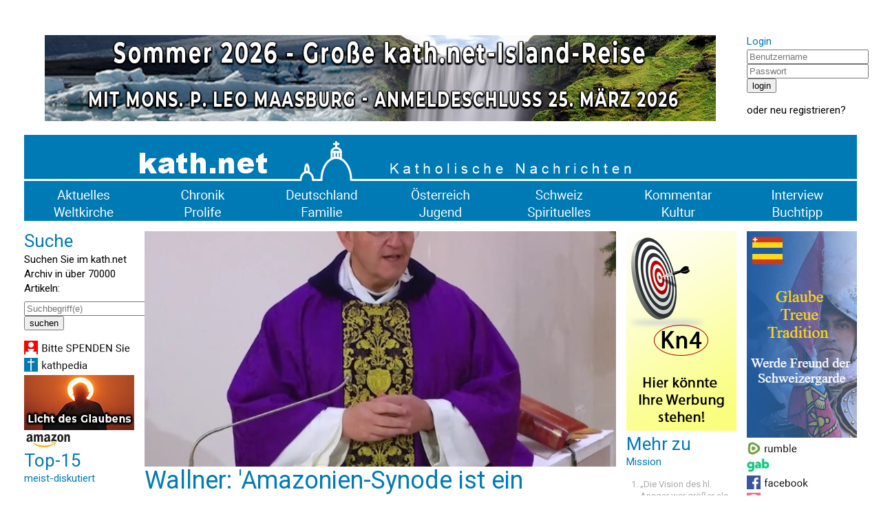

--- FILE ---
content_type: text/html; charset=UTF-8
request_url: https://www.kath.net/news/68790
body_size: 6692
content:
<!DOCTYPE HTML PUBLIC "-//W3C//DTD HTML 4.0 Transitional//EN">
<html prefix="og: http://ogp.me/ns#" lang="de" xml:lang="de">
<head>
<meta http-equiv="Cache-Control" content="no-cache">
<meta http-equiv="Content-Type" content="text/html;charset=utf-8">
<meta http-equiv="Lang" content="de">
<meta name="author" content="kath.net">
<meta http-equiv="Reply-to" content="office@kath.net">
<meta name="description" content="">
<meta name="keywords" content="">
<title>kath.net</title>
<link href="https://fonts.googleapis.com/css?family=Roboto:wght@300;400;500;600;700&display=swap" rel="stylesheet"> 
<link rel="stylesheet" type="text/css" href="/default.css">
<link rel="icon" href="/img/favicon.ico">
<script async src="https://www.googletagmanager.com/gtag/js?id=G-PLNM2QP082"></script>
<script>
  window.dataLayer = window.dataLayer || [];
  function gtag(){dataLayer.push(arguments);}
  gtag('js', new Date());
  gtag('config', 'G-PLNM2QP082');
</script>
<script src="https://clientcdn.pushengage.com/core/ff3e9f9d6aeb33087149bc7d6dd48ad1.js"></script>
<script> _pe.subscribe(); </script>
<meta property='og:type' content='article' /><meta property='og:title' content='Wallner: 'Amazonien-Synode ist ein Weckruf!'' /><meta property='og:section' content='Weltkirche' /><meta property='og:tag' content='Mission' /><meta property='og:url' content='https://www.kath.net/news/68790' /><meta property='og:image' content='https://www.kath.net/new/6/8/7/9/0/68790_5.jpg' /><meta property='og:image:width' content='812' /><meta property='og:image:height' content='406' /><meta property='og:image:type' content='image/jpeg' /><meta property='article:published_time' content='2019-08-10T06:00:00' /><meta property='article:modified_time' content='2026-01-30T19:15:02' /><meta property='og:updated_time' content='2026-01-30T19:15:02' /><meta property='og:locale' content='de_AT' /><meta property='og:site_name' content='kath.net katholische Nachrichten' /></head>
<body>
<center>
<table cellpadding=0 cellspacing=15 border=0 width=1240>
<tr><td colspan=7>&nbsp;</td></tr>
<tr>
<td colspan=6 valign='top' align='center'><a href='/link/590' target='extern'><img class='modul' src='https://static.kath.net/mod/5/9/0/590.jpg'></a><br></td>
<td valign='top'><h3>Login</h3><form method='post' id='login'><input type='hidden' name='action' value='login'><input type='text' name='user' size=20 maxlength=40 placeholder='Benutzername'><br><input type='password' name='pwd' size=20 maxlength=40 placeholder='Passwort'><br><input type='submit' value='login'><br></form>oder <a href='http://www.kathlogin.net/anmelden.php'>neu registrieren</a>?</td>
</tr>
<tr><td colspan=7>
<a href='/'><img src='https://static.kath.net/img/logo.png' width=1210></a><br>
<a href='/cat/Aktuelles'><img src='https://static.kath.net/img/aktuelles.png' class='menpic'></a><a href='/cat/Chronik'><img src='https://static.kath.net/img/chronik.png' class='menpic'></a><a href='/cat/Deutschland'><img src='https://static.kath.net/img/deutschland.png' class='menpic'></a><a href='/cat/Oesterreich'><img src='https://static.kath.net/img/oesterreich.png' class='menpic'></a><a href='/cat/Schweiz'><img src='https://static.kath.net/img/schweiz.png' class='menpic'></a><a href='/cat/Kommentar'><img src='https://static.kath.net/img/kommentar.png' class='menpic'></a><a href='/cat/Interview'><img src='https://static.kath.net/img/interview.png' class='menpic'></a><br>
<a href='/cat/Weltkirche'><img src='https://static.kath.net/img/weltkirche.png' class='menpic'></a><a href='/cat/Prolife'><img src='https://static.kath.net/img/prolife.png' class='menpic'></a><a href='/cat/Familie'><img src='https://static.kath.net/img/familie.png' class='menpic'></a><a href='/cat/Jugend'><img src='https://static.kath.net/img/jugend.png' class='menpic'></a><a href='/cat/Spirituelles'><img src='https://static.kath.net/img/spirituelles.png' class='menpic'></a><a href='/cat/Kultur'><img src='https://static.kath.net/img/kultur.png' class='menpic'></a><a href='/cat/Buchtipp'><img src='https://static.kath.net/img/buchtipp.png' class='menpic'></a>
</td></tr>
<tr><td valign='top'><h2>Suche</h2><p>Suchen Sie im kath.net Archiv in über 70000 Artikeln:</p><form method='get' action='/suche.php'><input type='text' name='suche' size=20 maxlength=40 placeholder='Suchbegriff(e)'><br><input type='submit' value='suchen'><br></form><a href='/spenden'><img class='modul' src='https://static.kath.net/mod/6/6_1.jpg'></a><br><a href='http://www.kathpedia.com/'><img class='modul' src='https://static.kath.net/mod/9/9_1.jpg'></a><br><a href='/link/84' target='extern'><img class='modul' src='https://static.kath.net/mod/8/4/84.jpg'></a><br><a href='https://www.amazon.de/exec/obidos/subst/home/home.html?_encoding=UTF8&link_code=hom&tag=kathnet06-21'><img class='modul' src='https://static.kath.net/mod/3/3_1.jpg'></a><br><h2>Top-15</h2><h3>meist-diskutiert</h3><ol><li class='top10'><a href='/news/89451'>Kardinal Woelki zur Polarisierung in der Bischofskonferenz: „Diese Situation ist belastend“</a></li><li class='top10'><a href='/news/89216'>These: Der dreifaltige Gott soll in der Liturgie der Messe verkündet werden</a></li><li class='top10'><a href='/news/89460'>Glaubenspräfekt warnt vor "Internet-Theologen" und Selbstsicherheit</a></li><li class='top10'><a href='/news/89385'>„Jesus ja, Kirche nein? – Das ist wie: ‚Ich bin für Fußball, aber gegen Fußballvereine‘“</a></li><li class='top10'><a href='/news/89456'>Theologe Johannes Hartl: „Woher kommt dieses Konglomerat an Denken, das sich ‚liberal‘ nennt?“</a></li><li class='top10'><a href='/news/89422'>Papst Leo sendet kraftvolle Grußbotschaft an die Teilnehmer des „Marsch für das Leben“/Washington</a></li><li class='top10'><a href='/news/89424'>Seligsprechungsprozess für Pater Alfred Delp SJ wird eröffnet</a></li><li class='top10'><a href='/news/89458'>Die Stunde der Heuchler</a></li><li class='top10'><a href='/news/89477'>Öffentlich-rechtlicher Sender SWR konfrontiert Ordensfrau mit obszöner Frage</a></li><li class='top10'><a href='/news/89450'>Bischof von Cordoba: Priester durften bei Zugsunglück Sterbesakramente nicht spenden</a></li><li class='top10'><a href='/news/89443'>Erzbistum Paris beruft angesichts der boomenden Konversionen eine Kirchenversammlung ein!</a></li><li class='top10'><a href='/news/89433'>Josef Grünwidl ist neuer Erzbischof von Wien</a></li><li class='top10'><a href='/news/89426'>"Wir sind Zuschauer bei etwas, was einem Völkermord sehr nahekommt"</a></li><li class='top10'><a href='/news/89454'>USA: Breite Mehrheit für Massenabschiebungen – Neue Umfragen stützen Trump-Kurs</a></li><li class='top10'><a href='/news/89467'>Ein einziges Depositum der Wahrheit. Die Einheit von Schrift und Tradition</a></li></ol></td><td colspan=4 valign='top'><img src='https://static.kath.net/new/6/8/7/9/0/68790_4.jpg' width=685><br><h1>Wallner: 'Amazonien-Synode ist ein Weckruf!'</h1><p class='info'>10. August 2019 in <a href=/cat/Weltkirche>Weltkirche</a>, 27 Lesermeinungen<br><a href='/print/68790'>Druckansicht</a> | <a href="/cdn-cgi/l/email-protection#[base64]">Artikel versenden</a> | <a href="/cdn-cgi/l/email-protection#7a081f1e1b110e1315143a111b0e1254141f0e45090f18101f190e472e130a0a1c1f12161f08171f161e0f141d5a000f5a4c424d434a">Tippfehler melden</a></p><br><p><b>9. August: Welttag der indigenen Völker der Welt</b></p><br><p>Wien (kath.net/pm)<br />Mehr Aufmerksamkeit und Bewusstsein für jene Menschen, die seit Jahrhunderten unterdrückt, verfolgt und ausgebeutet werden: Das fordert Missio-Nationaldirektor Pater Karl Wallner zum Welltag der indigenen Völker der Welt. Der 9. August wurde von den Vereinten Nationen zu diesem Welttag erklärt. Gleichzeitig zählt dieses Anliegen zu den zentralen Themen der Amazonien-Synode im Oktober im Vatikan.</p><p>Laut Schätzungen gehören rund 370 Millionen Menschen einem der über 5.000 indigenen Völker an. Das sind nur mehr rund 5 Prozent der Weltbevölkerung. Es bräuchte viel mehr mediale Aufmerksamkeit, um diese stark schrumpfenden Völker zu schützen. Wir hören leider nur dann von ihnen, wenn ihr Lebensraum zerstört wurde oder Verbrechen gegen ihre Rechte begangen werden, analysiert Wallner die aktuelle Situation.</p><p><a href='/link/18' target='extern'><img class='modul' src='https://static.kath.net/mod/1/8/18.png'></a><br></p><p>Papst Franziskus lenkt die Aufmerksamkeit der Weltöffentlichkeit durch die Amazonien-Synode im Oktober im Besonderen auf die 450 verschiedenen indigenen Völker des ökologisch so sensiblen Amazonasgebietes, die immer stärker von Politik, Wirtschaft und Umweltzerstörung bedroht werden.</p><p>Die Sorge für die indigenen Völker, im Speziellen jetzt in Amazonien, ist eine Sorge von höchster Dringlichkeit. Es ist nicht fünf vor 12 sondern schon eins vor 12, warnt Missio-Nationaldirektor Pater Karl Wallner. Neben den großen Themen Umwelt und Ökologie stehen vor allem die vielen indigenen Völker Amazoniens im Fokus der Synode. Auch dort bilden die Indigenen nur noch 5 Prozent der Gesamtbevölkerung.</p><p>Neue Impulse für Mission</p><p>Papst Franziskus hat für den Oktober 2019 zudem einen Außerordentlichen Monat der Weltmission ausgerufen und will damit das Thema Mission mehr in den Fokus rücken. In der Vorbereitungssitzung zu Amazonien-Synode sagte ein Missionar: Ich arbeite seit Jahren im Amazonasgebiet. In den 1970er und 1980er Jahren waren wir der Meinung, dass wir die Missionsarbeit hintanstellen sollen, um uns stärker um die sozialen und humanitären Probleme zu kümmern. Nach 20 Jahren stellten wir aber fest, dass die Menschen ohne das Evangelium sich voneinander isolieren und egoistisch werden</p><p>Im Amazonasgebiet wird das Evangelium seit 500 Jahren verkündet. Die katholischen Christen leben zum überwiegenden Teil in Städten, wo es geordnete kirchliche Strukturen gibt. In den ländlichen Gebieten des Amazonasraumes gibt es jedoch große Herausforderungen für die Kirche: Zum einen kämpft sie für die Erhaltung der riesigen Regenwaldflächen und der indigenen Siedlungsgebiete und setzt sich für ein ökologisches Bewusstsein ein. Gleichzeitig muss die Kirche neue pastorale Wege suchen, denn in Amazonien herrscht großer Priestermangel. Vielerorts können die Menschen nur einmal im Jahr eine Heilige Messe besuchen, betont Wallner: Es ist der Wunsch von Papst Franziskus, dass der christliche Glaube und der christliche Kult die lokalen Gegebenheiten wahrnehmen und die Substanz des Christlichen in die Kultur der Indigenen übersetzen.</p><p>In Bezug auf die Inkulturation hat die Kirche heute zwar eine hohe Sensibilität und großen Respekt vor dem Ursprünglichen dieser Völker entwickelt. Zugleich aber wird das indigene Brauchtum und Erbe von anderer Seite mit erschreckender Geschwindigkeit zerstört: durch die Globalisierung von Technik und Medien, sagt Pater Karl Wallner.<br /></p><br><p>Ihnen hat der Artikel gefallen? <a href='https://www.kath.net/spenden'><b>Bitte helfen Sie kath.net und spenden Sie jetzt via &Uuml;berweisung oder Kreditkarte/Paypal!</b></a><br><form action='https://www.paypal.com/donate' method='post' target='_top'><input type='hidden' name='hosted_button_id' value='AXVQD8RXPC6W2' /><input type='image' src='https://www.paypalobjects.com/de_DE/AT/i/btn/btn_donate_SM.gif' border='0' name='submit' title='PayPal - The safer, easier way to pay online!' alt='Spenden mit dem PayPal-Button' /><img alt='' border='0' src='https://www.paypal.com/de_AT/i/scr/pixel.gif' width='1' height='1' /></form><div id='fb-root'></div><script data-cfasync="false" src="/cdn-cgi/scripts/5c5dd728/cloudflare-static/email-decode.min.js"></script><script async defer crossorigin='anonymous' src='https://connect.facebook.net/de_DE/sdk.js#xfbml=1&version=v7.0&appId=208543995829719'></script><p><a href='https://twitter.com/share' class='twitter-share-button' data-url='https://www.kath.net/news/68790' data-text='Wallner: 'Amazonien-Synode ist ein Weckruf!''>Tweet</a><script async src='https://platform.twitter.com/widgets.js' charset='utf-8'></script>&nbsp;<span class='fb-like' data-href='https://www.kath.net/news/68790' data-width='' data-layout='standard' data-action='recommend' data-size='small' data-share='true'></span></p><br><a href='/link/592' target='extern'><img class='modul' src='https://static.kath.net/mod/5/9/2/592.png'></a><br><br><br><h2>Lesermeinungen</h2><table border=0 cellpadding=2 cellspacing=0></table><p>Um selbst Kommentare verfassen zu können müssen Sie sich bitte einloggen.</p><p class='kleingedrucktes'>Für die Kommentiermöglichkeit von kath.net-Artikeln müssen Sie sich bei <a href='http://www.kathlogin.net/anmelden.php'>kathLogin registrieren</a>. Die Kommentare werden von Moderatoren stichprobenartig überprüft und freigeschaltet. Ein Anrecht auf Freischaltung besteht nicht. Ein Kommentar ist auf 1000 Zeichen beschränkt. Die Kommentare geben nicht notwendigerweise die Meinung der Redaktion wieder.<br>kath.net verweist in dem Zusammenhang auch an das Schreiben von Papst Benedikt zum 45. Welttag der Sozialen Kommunikationsmittel und lädt die Kommentatoren dazu ein, sich daran zu orientieren: "Das Evangelium durch die neuen Medien mitzuteilen bedeutet nicht nur, ausgesprochen religiöse Inhalte auf die Plattformen der verschiedenen Medien zu setzen, sondern auch im eigenen digitalen Profil und Kommunikationsstil konsequent Zeugnis abzulegen hinsichtlich Entscheidungen, Präferenzen und Urteilen, die zutiefst mit dem Evangelium übereinstimmen, auch wenn nicht explizit davon gesprochen wird." (<a href='/news/29852'>www.kath.net</a>)<br>kath.net behält sich vor, Kommentare, welche strafrechtliche Normen verletzen, den guten Sitten widersprechen oder sonst dem Ansehen des Mediums zuwiderlaufen, zu entfernen. Die Benutzer können diesfalls keine Ansprüche stellen. Aus Zeitgründen kann über die Moderation von User-Kommentaren keine Korrespondenz geführt werden. Weiters behält sich kath.net vor, strafrechtlich relevante Tatbestände zur Anzeige zu bringen.</p></td><td valign='top'><a href='/link/17' target='extern'><img class='modul' src='https://static.kath.net/mod/1/7/17.png'></a><br><h2>Mehr zu</h2><h3>Mission</h3><ol><li class='top10'><a href='/news/89452'>„Die Vision des hl. Ansgar war größer als nationale oder regionale Horizonte“</a></li><li class='top10'><a href='/news/87618'>P. Wallner: Weltmission Schlüssel für Aufbruch der Kirche in Europa</a></li><li class='top10'><a href='/news/87132'>Holy Family Mission – ein missionarisches Projekt zur Erneuerung der Kirche in Irland</a></li><li class='top10'><a href='/news/76670'>Befreite Ordensfrau aus Mali: Mission muss weitergehen</a></li><li class='top10'><a href='/news/76548'>Christlicher Missionar aus Türkei ausgewiesen</a></li><li class='top10'><a href='/news/76448'>Papst: Jeder ist zur Mission aufgerufen</a></li><li class='top10'><a href='/news/73503'>Jüngster US-Abgeordneter spricht über Bekehrung von Moslems und Juden</a></li><li class='top10'><a href='/news/73040'>Vatikan betont Bedeutung der Mission in Zeiten der Pandemie</a></li><li class='top10'><a href='/news/71828'>Hier bin ich, sende mich!</a></li><li class='top10'><a href='/news/70698'>Papst: Künftige Diplomaten müssen ein Jahr auf Mission</a></li></ol></td><td valign='top'><a href='/link/591' target='extern'><img class='modul' src='https://static.kath.net/mod/5/9/1/591.png'></a><br><a href='https://rumble.com/user/kathnet'><img class='modul' src='https://static.kath.net/mod/1/7/7/177_1.jpg'></a><br><a href='https://gab.com/KATHNET'><img class='modul' src='https://static.kath.net/mod/1/7/5/175_1.jpg'></a><br><a href='https://www.facebook.com/Kath.Net/'><img class='modul' src='https://static.kath.net/mod/7/7_1.jpg'></a><br><a href='/newsletter'><img class='modul' src='https://static.kath.net/mod/8/8_1.jpg'></a><br><a href='https://www.kath.net/ticker/index.xml'><img class='modul' src='https://static.kath.net/mod/6/4/64_1.jpg'></a><br><h2>Top-15</h2><h3>meist-gelesen</h3><ol><li class='top10'><a href='/news/88548'>ISLAND-REISE - KOMMEN SIE MIT! - Eine Reise, die Sie nie vergessen werden!</a></li><li class='top10'><a href='/news/89060'>Oktober 2026 - Kommen Sie mit nach SIZILIEN mit Kaplan Johannes Maria Schwarz!</a></li><li class='top10'><a href='/news/89443'>Erzbistum Paris beruft angesichts der boomenden Konversionen eine Kirchenversammlung ein!</a></li><li class='top10'><a href='/news/89451'>Kardinal Woelki zur Polarisierung in der Bischofskonferenz: „Diese Situation ist belastend“</a></li><li class='top10'><a href='/news/89096'>Große kath.net-Leserreise nach Rom - Ostern 2027 - Mit P. Johannes Maria Schwarz</a></li><li class='top10'><a href='/news/89456'>Theologe Johannes Hartl: „Woher kommt dieses Konglomerat an Denken, das sich ‚liberal‘ nennt?“</a></li><li class='top10'><a href='/news/89438'>Ein neuer Beginn in der DBK ist möglich</a></li><li class='top10'><a href='/news/89433'>Josef Grünwidl ist neuer Erzbischof von Wien</a></li><li class='top10'><a href='/news/89422'>Papst Leo sendet kraftvolle Grußbotschaft an die Teilnehmer des „Marsch für das Leben“/Washington</a></li><li class='top10'><a href='/news/89473'>Kardinal Müller: „Von der ‚Kirche des Franziskus‘ zu sprechen“, „das ist für mich eine Häresie“</a></li><li class='top10'><a href='/news/89458'>Die Stunde der Heuchler</a></li><li class='top10'><a href='/news/89420'>Neuerlich ein Vandalenakt im Petersdom</a></li><li class='top10'><a href='/news/89216'>These: Der dreifaltige Gott soll in der Liturgie der Messe verkündet werden</a></li><li class='top10'><a href='/news/89477'>Öffentlich-rechtlicher Sender SWR konfrontiert Ordensfrau mit obszöner Frage</a></li><li class='top10'><a href='/news/89449'>Goldensteiner Schwestern: Schwere Vorwürfe um Spendengelder</a></li></ol></td></tr><tr><td colspan=7><a href='/link/16' target='extern'><img class='modul' src='https://static.kath.net/mod/1/6/16.png'></a><br></td></tr>
<tr><td colspan=7></td></tr>
<tr><td colspan=7 align='center'><p class='info'>&copy; 2026 <a href='/'>kath.net</a> | <a href='/impressum'>Impressum</a> | <a href='/datenschutz'>Datenschutz</a></p></td></tr>
</table>
</center>
</body>
</html>